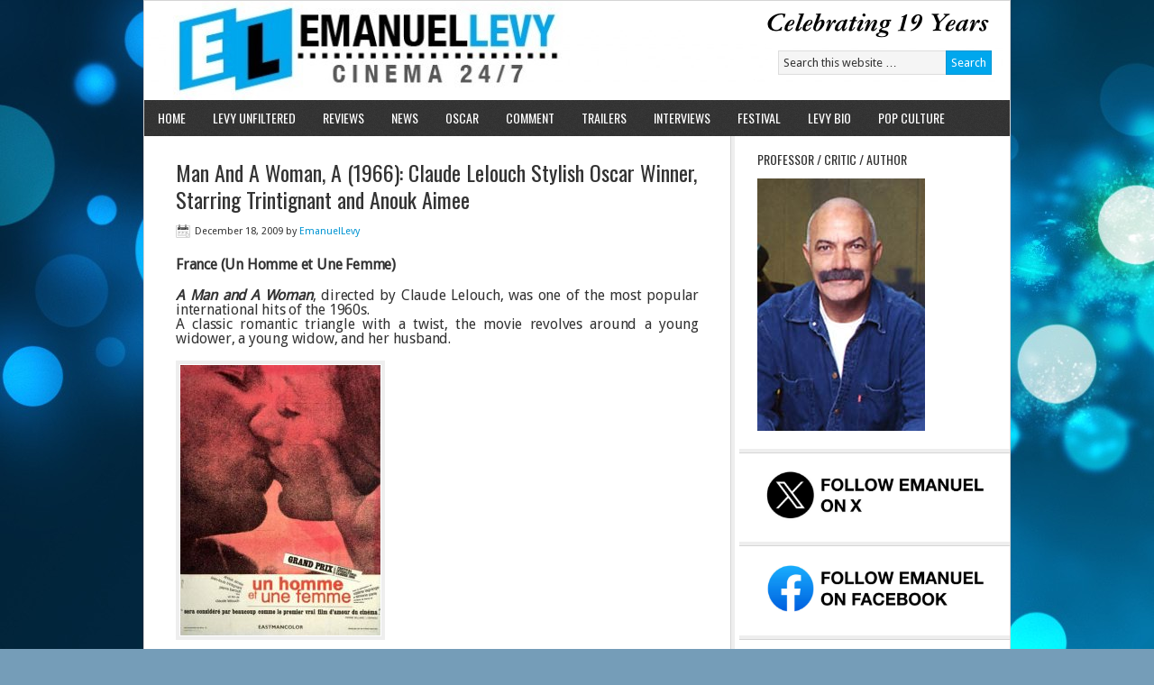

--- FILE ---
content_type: text/html; charset=UTF-8
request_url: https://emanuellevy.com/review/a-man-and-a-woman-a-1966-9/
body_size: 17053
content:
<!DOCTYPE html PUBLIC "-//W3C//DTD XHTML 1.0 Transitional//EN" "http://www.w3.org/TR/xhtml1/DTD/xhtml1-transitional.dtd">
<html xmlns="http://www.w3.org/1999/xhtml" lang="en" xml:lang="en">
<head profile="http://gmpg.org/xfn/11">
<meta http-equiv="Content-Type" content="text/html; charset=UTF-8" />
			<meta name="robots" content="noodp,noydir" />
		<title>Man And A Woman, A (1966): Claude Lelouch Stylish Oscar Winner, Starring Trintignant and Anouk Aimee</title>
<meta name='robots' content='max-image-preview:large' />
<link rel='dns-prefetch' href='//ws.sharethis.com' />
<link rel="alternate" type="application/rss+xml" title="Emanuel Levy &raquo; Feed" href="https://emanuellevy.com/feed/" />
<link rel="canonical" href="https://emanuellevy.com/review/a-man-and-a-woman-a-1966-9/" />
<script type="text/javascript">
/* <![CDATA[ */
window._wpemojiSettings = {"baseUrl":"https:\/\/s.w.org\/images\/core\/emoji\/15.0.3\/72x72\/","ext":".png","svgUrl":"https:\/\/s.w.org\/images\/core\/emoji\/15.0.3\/svg\/","svgExt":".svg","source":{"concatemoji":"https:\/\/emanuellevy.com\/wp-includes\/js\/wp-emoji-release.min.js?ver=6.6.3"}};
/*! This file is auto-generated */
!function(i,n){var o,s,e;function c(e){try{var t={supportTests:e,timestamp:(new Date).valueOf()};sessionStorage.setItem(o,JSON.stringify(t))}catch(e){}}function p(e,t,n){e.clearRect(0,0,e.canvas.width,e.canvas.height),e.fillText(t,0,0);var t=new Uint32Array(e.getImageData(0,0,e.canvas.width,e.canvas.height).data),r=(e.clearRect(0,0,e.canvas.width,e.canvas.height),e.fillText(n,0,0),new Uint32Array(e.getImageData(0,0,e.canvas.width,e.canvas.height).data));return t.every(function(e,t){return e===r[t]})}function u(e,t,n){switch(t){case"flag":return n(e,"\ud83c\udff3\ufe0f\u200d\u26a7\ufe0f","\ud83c\udff3\ufe0f\u200b\u26a7\ufe0f")?!1:!n(e,"\ud83c\uddfa\ud83c\uddf3","\ud83c\uddfa\u200b\ud83c\uddf3")&&!n(e,"\ud83c\udff4\udb40\udc67\udb40\udc62\udb40\udc65\udb40\udc6e\udb40\udc67\udb40\udc7f","\ud83c\udff4\u200b\udb40\udc67\u200b\udb40\udc62\u200b\udb40\udc65\u200b\udb40\udc6e\u200b\udb40\udc67\u200b\udb40\udc7f");case"emoji":return!n(e,"\ud83d\udc26\u200d\u2b1b","\ud83d\udc26\u200b\u2b1b")}return!1}function f(e,t,n){var r="undefined"!=typeof WorkerGlobalScope&&self instanceof WorkerGlobalScope?new OffscreenCanvas(300,150):i.createElement("canvas"),a=r.getContext("2d",{willReadFrequently:!0}),o=(a.textBaseline="top",a.font="600 32px Arial",{});return e.forEach(function(e){o[e]=t(a,e,n)}),o}function t(e){var t=i.createElement("script");t.src=e,t.defer=!0,i.head.appendChild(t)}"undefined"!=typeof Promise&&(o="wpEmojiSettingsSupports",s=["flag","emoji"],n.supports={everything:!0,everythingExceptFlag:!0},e=new Promise(function(e){i.addEventListener("DOMContentLoaded",e,{once:!0})}),new Promise(function(t){var n=function(){try{var e=JSON.parse(sessionStorage.getItem(o));if("object"==typeof e&&"number"==typeof e.timestamp&&(new Date).valueOf()<e.timestamp+604800&&"object"==typeof e.supportTests)return e.supportTests}catch(e){}return null}();if(!n){if("undefined"!=typeof Worker&&"undefined"!=typeof OffscreenCanvas&&"undefined"!=typeof URL&&URL.createObjectURL&&"undefined"!=typeof Blob)try{var e="postMessage("+f.toString()+"("+[JSON.stringify(s),u.toString(),p.toString()].join(",")+"));",r=new Blob([e],{type:"text/javascript"}),a=new Worker(URL.createObjectURL(r),{name:"wpTestEmojiSupports"});return void(a.onmessage=function(e){c(n=e.data),a.terminate(),t(n)})}catch(e){}c(n=f(s,u,p))}t(n)}).then(function(e){for(var t in e)n.supports[t]=e[t],n.supports.everything=n.supports.everything&&n.supports[t],"flag"!==t&&(n.supports.everythingExceptFlag=n.supports.everythingExceptFlag&&n.supports[t]);n.supports.everythingExceptFlag=n.supports.everythingExceptFlag&&!n.supports.flag,n.DOMReady=!1,n.readyCallback=function(){n.DOMReady=!0}}).then(function(){return e}).then(function(){var e;n.supports.everything||(n.readyCallback(),(e=n.source||{}).concatemoji?t(e.concatemoji):e.wpemoji&&e.twemoji&&(t(e.twemoji),t(e.wpemoji)))}))}((window,document),window._wpemojiSettings);
/* ]]> */
</script>
<link rel='stylesheet' id='news-theme-css' href='https://emanuellevy.com/wp-content/themes/news/style.css?ver=2.0.1' type='text/css' media='all' />
<style id='wp-emoji-styles-inline-css' type='text/css'>

	img.wp-smiley, img.emoji {
		display: inline !important;
		border: none !important;
		box-shadow: none !important;
		height: 1em !important;
		width: 1em !important;
		margin: 0 0.07em !important;
		vertical-align: -0.1em !important;
		background: none !important;
		padding: 0 !important;
	}
</style>
<link rel='stylesheet' id='wp-block-library-css' href='https://emanuellevy.com/wp-includes/css/dist/block-library/style.min.css?ver=6.6.3' type='text/css' media='all' />
<style id='classic-theme-styles-inline-css' type='text/css'>
/*! This file is auto-generated */
.wp-block-button__link{color:#fff;background-color:#32373c;border-radius:9999px;box-shadow:none;text-decoration:none;padding:calc(.667em + 2px) calc(1.333em + 2px);font-size:1.125em}.wp-block-file__button{background:#32373c;color:#fff;text-decoration:none}
</style>
<style id='global-styles-inline-css' type='text/css'>
:root{--wp--preset--aspect-ratio--square: 1;--wp--preset--aspect-ratio--4-3: 4/3;--wp--preset--aspect-ratio--3-4: 3/4;--wp--preset--aspect-ratio--3-2: 3/2;--wp--preset--aspect-ratio--2-3: 2/3;--wp--preset--aspect-ratio--16-9: 16/9;--wp--preset--aspect-ratio--9-16: 9/16;--wp--preset--color--black: #000000;--wp--preset--color--cyan-bluish-gray: #abb8c3;--wp--preset--color--white: #ffffff;--wp--preset--color--pale-pink: #f78da7;--wp--preset--color--vivid-red: #cf2e2e;--wp--preset--color--luminous-vivid-orange: #ff6900;--wp--preset--color--luminous-vivid-amber: #fcb900;--wp--preset--color--light-green-cyan: #7bdcb5;--wp--preset--color--vivid-green-cyan: #00d084;--wp--preset--color--pale-cyan-blue: #8ed1fc;--wp--preset--color--vivid-cyan-blue: #0693e3;--wp--preset--color--vivid-purple: #9b51e0;--wp--preset--gradient--vivid-cyan-blue-to-vivid-purple: linear-gradient(135deg,rgba(6,147,227,1) 0%,rgb(155,81,224) 100%);--wp--preset--gradient--light-green-cyan-to-vivid-green-cyan: linear-gradient(135deg,rgb(122,220,180) 0%,rgb(0,208,130) 100%);--wp--preset--gradient--luminous-vivid-amber-to-luminous-vivid-orange: linear-gradient(135deg,rgba(252,185,0,1) 0%,rgba(255,105,0,1) 100%);--wp--preset--gradient--luminous-vivid-orange-to-vivid-red: linear-gradient(135deg,rgba(255,105,0,1) 0%,rgb(207,46,46) 100%);--wp--preset--gradient--very-light-gray-to-cyan-bluish-gray: linear-gradient(135deg,rgb(238,238,238) 0%,rgb(169,184,195) 100%);--wp--preset--gradient--cool-to-warm-spectrum: linear-gradient(135deg,rgb(74,234,220) 0%,rgb(151,120,209) 20%,rgb(207,42,186) 40%,rgb(238,44,130) 60%,rgb(251,105,98) 80%,rgb(254,248,76) 100%);--wp--preset--gradient--blush-light-purple: linear-gradient(135deg,rgb(255,206,236) 0%,rgb(152,150,240) 100%);--wp--preset--gradient--blush-bordeaux: linear-gradient(135deg,rgb(254,205,165) 0%,rgb(254,45,45) 50%,rgb(107,0,62) 100%);--wp--preset--gradient--luminous-dusk: linear-gradient(135deg,rgb(255,203,112) 0%,rgb(199,81,192) 50%,rgb(65,88,208) 100%);--wp--preset--gradient--pale-ocean: linear-gradient(135deg,rgb(255,245,203) 0%,rgb(182,227,212) 50%,rgb(51,167,181) 100%);--wp--preset--gradient--electric-grass: linear-gradient(135deg,rgb(202,248,128) 0%,rgb(113,206,126) 100%);--wp--preset--gradient--midnight: linear-gradient(135deg,rgb(2,3,129) 0%,rgb(40,116,252) 100%);--wp--preset--font-size--small: 13px;--wp--preset--font-size--medium: 20px;--wp--preset--font-size--large: 36px;--wp--preset--font-size--x-large: 42px;--wp--preset--spacing--20: 0.44rem;--wp--preset--spacing--30: 0.67rem;--wp--preset--spacing--40: 1rem;--wp--preset--spacing--50: 1.5rem;--wp--preset--spacing--60: 2.25rem;--wp--preset--spacing--70: 3.38rem;--wp--preset--spacing--80: 5.06rem;--wp--preset--shadow--natural: 6px 6px 9px rgba(0, 0, 0, 0.2);--wp--preset--shadow--deep: 12px 12px 50px rgba(0, 0, 0, 0.4);--wp--preset--shadow--sharp: 6px 6px 0px rgba(0, 0, 0, 0.2);--wp--preset--shadow--outlined: 6px 6px 0px -3px rgba(255, 255, 255, 1), 6px 6px rgba(0, 0, 0, 1);--wp--preset--shadow--crisp: 6px 6px 0px rgba(0, 0, 0, 1);}:where(.is-layout-flex){gap: 0.5em;}:where(.is-layout-grid){gap: 0.5em;}body .is-layout-flex{display: flex;}.is-layout-flex{flex-wrap: wrap;align-items: center;}.is-layout-flex > :is(*, div){margin: 0;}body .is-layout-grid{display: grid;}.is-layout-grid > :is(*, div){margin: 0;}:where(.wp-block-columns.is-layout-flex){gap: 2em;}:where(.wp-block-columns.is-layout-grid){gap: 2em;}:where(.wp-block-post-template.is-layout-flex){gap: 1.25em;}:where(.wp-block-post-template.is-layout-grid){gap: 1.25em;}.has-black-color{color: var(--wp--preset--color--black) !important;}.has-cyan-bluish-gray-color{color: var(--wp--preset--color--cyan-bluish-gray) !important;}.has-white-color{color: var(--wp--preset--color--white) !important;}.has-pale-pink-color{color: var(--wp--preset--color--pale-pink) !important;}.has-vivid-red-color{color: var(--wp--preset--color--vivid-red) !important;}.has-luminous-vivid-orange-color{color: var(--wp--preset--color--luminous-vivid-orange) !important;}.has-luminous-vivid-amber-color{color: var(--wp--preset--color--luminous-vivid-amber) !important;}.has-light-green-cyan-color{color: var(--wp--preset--color--light-green-cyan) !important;}.has-vivid-green-cyan-color{color: var(--wp--preset--color--vivid-green-cyan) !important;}.has-pale-cyan-blue-color{color: var(--wp--preset--color--pale-cyan-blue) !important;}.has-vivid-cyan-blue-color{color: var(--wp--preset--color--vivid-cyan-blue) !important;}.has-vivid-purple-color{color: var(--wp--preset--color--vivid-purple) !important;}.has-black-background-color{background-color: var(--wp--preset--color--black) !important;}.has-cyan-bluish-gray-background-color{background-color: var(--wp--preset--color--cyan-bluish-gray) !important;}.has-white-background-color{background-color: var(--wp--preset--color--white) !important;}.has-pale-pink-background-color{background-color: var(--wp--preset--color--pale-pink) !important;}.has-vivid-red-background-color{background-color: var(--wp--preset--color--vivid-red) !important;}.has-luminous-vivid-orange-background-color{background-color: var(--wp--preset--color--luminous-vivid-orange) !important;}.has-luminous-vivid-amber-background-color{background-color: var(--wp--preset--color--luminous-vivid-amber) !important;}.has-light-green-cyan-background-color{background-color: var(--wp--preset--color--light-green-cyan) !important;}.has-vivid-green-cyan-background-color{background-color: var(--wp--preset--color--vivid-green-cyan) !important;}.has-pale-cyan-blue-background-color{background-color: var(--wp--preset--color--pale-cyan-blue) !important;}.has-vivid-cyan-blue-background-color{background-color: var(--wp--preset--color--vivid-cyan-blue) !important;}.has-vivid-purple-background-color{background-color: var(--wp--preset--color--vivid-purple) !important;}.has-black-border-color{border-color: var(--wp--preset--color--black) !important;}.has-cyan-bluish-gray-border-color{border-color: var(--wp--preset--color--cyan-bluish-gray) !important;}.has-white-border-color{border-color: var(--wp--preset--color--white) !important;}.has-pale-pink-border-color{border-color: var(--wp--preset--color--pale-pink) !important;}.has-vivid-red-border-color{border-color: var(--wp--preset--color--vivid-red) !important;}.has-luminous-vivid-orange-border-color{border-color: var(--wp--preset--color--luminous-vivid-orange) !important;}.has-luminous-vivid-amber-border-color{border-color: var(--wp--preset--color--luminous-vivid-amber) !important;}.has-light-green-cyan-border-color{border-color: var(--wp--preset--color--light-green-cyan) !important;}.has-vivid-green-cyan-border-color{border-color: var(--wp--preset--color--vivid-green-cyan) !important;}.has-pale-cyan-blue-border-color{border-color: var(--wp--preset--color--pale-cyan-blue) !important;}.has-vivid-cyan-blue-border-color{border-color: var(--wp--preset--color--vivid-cyan-blue) !important;}.has-vivid-purple-border-color{border-color: var(--wp--preset--color--vivid-purple) !important;}.has-vivid-cyan-blue-to-vivid-purple-gradient-background{background: var(--wp--preset--gradient--vivid-cyan-blue-to-vivid-purple) !important;}.has-light-green-cyan-to-vivid-green-cyan-gradient-background{background: var(--wp--preset--gradient--light-green-cyan-to-vivid-green-cyan) !important;}.has-luminous-vivid-amber-to-luminous-vivid-orange-gradient-background{background: var(--wp--preset--gradient--luminous-vivid-amber-to-luminous-vivid-orange) !important;}.has-luminous-vivid-orange-to-vivid-red-gradient-background{background: var(--wp--preset--gradient--luminous-vivid-orange-to-vivid-red) !important;}.has-very-light-gray-to-cyan-bluish-gray-gradient-background{background: var(--wp--preset--gradient--very-light-gray-to-cyan-bluish-gray) !important;}.has-cool-to-warm-spectrum-gradient-background{background: var(--wp--preset--gradient--cool-to-warm-spectrum) !important;}.has-blush-light-purple-gradient-background{background: var(--wp--preset--gradient--blush-light-purple) !important;}.has-blush-bordeaux-gradient-background{background: var(--wp--preset--gradient--blush-bordeaux) !important;}.has-luminous-dusk-gradient-background{background: var(--wp--preset--gradient--luminous-dusk) !important;}.has-pale-ocean-gradient-background{background: var(--wp--preset--gradient--pale-ocean) !important;}.has-electric-grass-gradient-background{background: var(--wp--preset--gradient--electric-grass) !important;}.has-midnight-gradient-background{background: var(--wp--preset--gradient--midnight) !important;}.has-small-font-size{font-size: var(--wp--preset--font-size--small) !important;}.has-medium-font-size{font-size: var(--wp--preset--font-size--medium) !important;}.has-large-font-size{font-size: var(--wp--preset--font-size--large) !important;}.has-x-large-font-size{font-size: var(--wp--preset--font-size--x-large) !important;}
:where(.wp-block-post-template.is-layout-flex){gap: 1.25em;}:where(.wp-block-post-template.is-layout-grid){gap: 1.25em;}
:where(.wp-block-columns.is-layout-flex){gap: 2em;}:where(.wp-block-columns.is-layout-grid){gap: 2em;}
:root :where(.wp-block-pullquote){font-size: 1.5em;line-height: 1.6;}
</style>
<link rel='stylesheet' id='cfblbcss-css' href='https://emanuellevy.com/wp-content/plugins/cardoza-facebook-like-box/cardozafacebook.css?ver=6.6.3' type='text/css' media='all' />
<link rel='stylesheet' id='spacexchimp_p005-bootstrap-tooltip-css-css' href='https://emanuellevy.com/wp-content/plugins/social-media-buttons-toolbar/inc/lib/bootstrap-tooltip/bootstrap-tooltip.css?ver=4.67' type='text/css' media='all' />
<link rel='stylesheet' id='spacexchimp_p005-frontend-css-css' href='https://emanuellevy.com/wp-content/plugins/social-media-buttons-toolbar/inc/css/frontend.css?ver=4.67' type='text/css' media='all' />
<style id='spacexchimp_p005-frontend-css-inline-css' type='text/css'>

                    .sxc-follow-buttons {
                        text-align: center !important;
                    }
                    .sxc-follow-buttons .sxc-follow-button,
                    .sxc-follow-buttons .sxc-follow-button a,
                    .sxc-follow-buttons .sxc-follow-button a img {
                        width: 64px !important;
                        height: 64px !important;
                    }
                    .sxc-follow-buttons .sxc-follow-button {
                        margin: 10px !important;
                    }
                  
</style>
<link rel='stylesheet' id='tabbed-widgets-css' href="https://emanuellevy.com/wp-content/plugins/tabbed-widgets/css/tabbed-widgets.css?ver=6.6.3" type='text/css' media='all' />
<link rel='stylesheet' id='genesis-tabs-stylesheet-css' href='https://emanuellevy.com/wp-content/plugins/genesis-tabs/style.css?ver=6.6.3' type='text/css' media='all' />
<script type="text/javascript" src="https://emanuellevy.com/wp-includes/js/jquery/jquery.min.js?ver=3.7.1" id="jquery-core-js"></script>
<script type="text/javascript" src="https://emanuellevy.com/wp-includes/js/jquery/jquery-migrate.min.js?ver=3.4.1" id="jquery-migrate-js"></script>
<script type="text/javascript" src="https://emanuellevy.com/wp-content/plugins/cardoza-facebook-like-box/cardozafacebook.js?ver=6.6.3" id="cfblbjs-js"></script>
<script type="text/javascript" src="https://emanuellevy.com/wp-content/plugins/social-media-buttons-toolbar/inc/lib/bootstrap-tooltip/bootstrap-tooltip.js?ver=4.67" id="spacexchimp_p005-bootstrap-tooltip-js-js"></script>
<!--[if lt IE 9]>
<script type="text/javascript" src="https://emanuellevy.com/wp-content/themes/genesis/lib/js/html5shiv.min.js?ver=3.7.3" id="html5shiv-js"></script>
<![endif]-->
<script id='st_insights_js' type="text/javascript" src="https://ws.sharethis.com/button/st_insights.js?publisher=eba0f3ba-f9ab-408c-bc68-c28af5afe749&amp;product=feather&amp;ver=1762922784" id="feather-sharethis-js"></script>
<link rel="https://api.w.org/" href="https://emanuellevy.com/wp-json/" /><link rel="alternate" title="JSON" type="application/json" href="https://emanuellevy.com/wp-json/wp/v2/posts/14596" /><link rel="EditURI" type="application/rsd+xml" title="RSD" href="https://emanuellevy.com/xmlrpc.php?rsd" />
<link rel="alternate" title="oEmbed (JSON)" type="application/json+oembed" href="https://emanuellevy.com/wp-json/oembed/1.0/embed?url=https%3A%2F%2Femanuellevy.com%2Freview%2Fa-man-and-a-woman-a-1966-9%2F" />
<link rel="alternate" title="oEmbed (XML)" type="text/xml+oembed" href="https://emanuellevy.com/wp-json/oembed/1.0/embed?url=https%3A%2F%2Femanuellevy.com%2Freview%2Fa-man-and-a-woman-a-1966-9%2F&#038;format=xml" />
<link rel="pingback" href="https://emanuellevy.com/xmlrpc.php" />
<style type="text/css">#header { background: url(https://emanuellevy.com/wp-content/uploads/2022/03/cropped-cropped-cropped-el_banner_-19-years.png) no-repeat !important; }</style>

<style type="text/css"></style>
<style type="text/css" id="custom-background-css">
body.custom-background { background-color: #759db8; background-image: url("https://emanuellevy.com/wp-content/uploads/2014/05/bubbles_00380246.jpg"); background-position: left top; background-size: auto; background-repeat: repeat; background-attachment: fixed; }
</style>
	<style>
.synved-social-resolution-single {
display: inline-block;
}
.synved-social-resolution-normal {
display: inline-block;
}
.synved-social-resolution-hidef {
display: none;
}

@media only screen and (min--moz-device-pixel-ratio: 2),
only screen and (-o-min-device-pixel-ratio: 2/1),
only screen and (-webkit-min-device-pixel-ratio: 2),
only screen and (min-device-pixel-ratio: 2),
only screen and (min-resolution: 2dppx),
only screen and (min-resolution: 192dpi) {
	.synved-social-resolution-normal {
	display: none;
	}
	.synved-social-resolution-hidef {
	display: inline-block;
	}
}
</style><link rel="icon" href="https://emanuellevy.com/wp-content/uploads/2016/05/cropped-734350_141763522642850_508123126_n-32x32.jpeg" sizes="32x32" />
<link rel="icon" href="https://emanuellevy.com/wp-content/uploads/2016/05/cropped-734350_141763522642850_508123126_n-192x192.jpeg" sizes="192x192" />
<link rel="apple-touch-icon" href="https://emanuellevy.com/wp-content/uploads/2016/05/cropped-734350_141763522642850_508123126_n-180x180.jpeg" />
<meta name="msapplication-TileImage" content="https://emanuellevy.com/wp-content/uploads/2016/05/cropped-734350_141763522642850_508123126_n-270x270.jpeg" />
</head>
<body class="post-template-default single single-post postid-14596 single-format-standard custom-background custom-header header-image content-sidebar"><div id="wrap"><div id="header"><div class="wrap"><div id="title-area"><p id="title"><a href="https://emanuellevy.com/">Emanuel Levy</a></p><p id="description">Cinema 24/7</p></div><div class="widget-area header-widget-area"><div id="search-3" class="widget widget_search"><div class="widget-wrap"><form method="get" class="searchform search-form" action="https://emanuellevy.com/" role="search" ><input type="text" value="Search this website &#x02026;" name="s" class="s search-input" onfocus="if ('Search this website &#x2026;' === this.value) {this.value = '';}" onblur="if ('' === this.value) {this.value = 'Search this website &#x2026;';}" /><input type="submit" class="searchsubmit search-submit" value="Search" /></form></div></div>
</div></div></div><div id="nav"><div class="wrap"><ul id="menu-main-header-menu" class="menu genesis-nav-menu menu-primary js-superfish"><li id="menu-item-267883" class="menu-item menu-item-type-custom menu-item-object-custom menu-item-home menu-item-267883"><a href="https://emanuellevy.com">HOME</a></li>
<li id="menu-item-55001" class="menu-item menu-item-type-taxonomy menu-item-object-category menu-item-55001"><a href="https://emanuellevy.com/category/blog/">LEVY UNFILTERED</a></li>
<li id="menu-item-271964" class="menu-item menu-item-type-taxonomy menu-item-object-category current-post-ancestor current-menu-parent current-post-parent menu-item-271964"><a href="https://emanuellevy.com/category/review/">REVIEWS</a></li>
<li id="menu-item-271966" class="menu-item menu-item-type-taxonomy menu-item-object-category menu-item-271966"><a href="https://emanuellevy.com/category/news/">NEWS</a></li>
<li id="menu-item-271967" class="menu-item menu-item-type-taxonomy menu-item-object-category menu-item-271967"><a href="https://emanuellevy.com/category/oscar/">OSCAR</a></li>
<li id="menu-item-271972" class="menu-item menu-item-type-taxonomy menu-item-object-category menu-item-271972"><a href="https://emanuellevy.com/category/comment/">COMMENT</a></li>
<li id="menu-item-271968" class="menu-item menu-item-type-taxonomy menu-item-object-category menu-item-271968"><a href="https://emanuellevy.com/category/trailers/">TRAILERS</a></li>
<li id="menu-item-271969" class="menu-item menu-item-type-taxonomy menu-item-object-category menu-item-271969"><a href="https://emanuellevy.com/category/interviews/">INTERVIEWS</a></li>
<li id="menu-item-271970" class="menu-item menu-item-type-taxonomy menu-item-object-category menu-item-271970"><a href="https://emanuellevy.com/category/festival/">FESTIVAL</a></li>
<li id="menu-item-48107" class="menu-item menu-item-type-post_type menu-item-object-page menu-item-48107"><a href="https://emanuellevy.com/emanue/">LEVY BIO</a></li>
<li id="menu-item-271971" class="menu-item menu-item-type-taxonomy menu-item-object-category menu-item-271971"><a href="https://emanuellevy.com/category/pop-culture/">POP CULTURE</a></li>
</ul></div></div><div id="inner"><div class="wrap"><div id="content-sidebar-wrap"><div id="content" class="hfeed"><div class="post-14596 post type-post status-publish format-standard hentry category-review entry"><h1 class="entry-title">Man And A Woman, A (1966): Claude Lelouch Stylish Oscar Winner, Starring Trintignant and Anouk Aimee</h1>
<div class="post-info"><span class="date published time" title="2009-12-18T16:23:58-07:00">December 18, 2009</span>  by <span class="author vcard"><span class="fn"><a href="https://emanuellevy.com/author/emanuellevy/" rel="author">EmanuelLevy</a></span></span>  </div><div class="entry-content"><p><span style="font-size: medium;"><b><span style="letter-spacing: -0.15pt;">France (Un Homme et Une Femme)</span></b></span></p>
<div style="text-align: justify; line-height: 12pt; margin: 0in 0in 0pt;"><span style="font-size: medium;"><span style="letter-spacing: -0.15pt;"><em><strong>A Man and A Woman</strong></em>, directed by Claude Lelouch, was one of the most popular international hits of the 1960s.</span></span></div>
<div></div>
<div style="text-align: justify; line-height: 12pt; margin: 0in 0in 0pt;"></div>
<div style="text-align: justify; line-height: 12pt; margin: 0in 0in 0pt;"><span style="font-size: medium;"><span style="letter-spacing: -0.15pt;">A classic romantic triangle with a twist, the movie revolves around a young widower, a young widow, and her husband. </span></span></div>
<div style="text-align: justify; line-height: 12pt; margin: 0in 0in 0pt;"><span style="font-size: medium;"><span style="letter-spacing: -0.15pt;"> </span></span></div>
<div></div>
<div><a href="https://emanuellevy.com/wp-content/uploads/2016/11/a_man_and_a_woman_poster.jpg"><img decoding="async" class="alignnone size-medium wp-image-139903" src="https://emanuellevy.com/wp-content/uploads/2016/11/a_man_and_a_woman_poster-222x300.jpg" alt="" width="222" height="300" srcset="https://emanuellevy.com/wp-content/uploads/2016/11/a_man_and_a_woman_poster-222x300.jpg 222w, https://emanuellevy.com/wp-content/uploads/2016/11/a_man_and_a_woman_poster.jpg 466w" sizes="(max-width: 222px) 100vw, 222px" /></a></div>
<div></div>
<div style="text-align: justify; line-height: 12pt; margin: 0in 0in 0pt;"><span style="font-size: medium;"><span style="letter-spacing: -0.15pt;">Adding to the movie&#8217;s kinetic quality is the fact that the leading characters all have exciting, photogenic occupations: stunt man, script girl, racing-car driver. </span></span></div>
<div></div>
<div style="text-align: justify; line-height: 12pt; margin: 0in 0in 0pt;"><span style="font-size: medium;"><span style="letter-spacing: -0.15pt;">And it also helps that they are placed in a precise temporal context (from January 1st to the 22nd), and in a defined spatial area (Deauville, Paris, Monte Carlo).</span></span></div>
<div style="text-align: justify; line-height: 12pt; margin: 0in 0in 0pt;"><span style="font-size: medium;"><span style="letter-spacing: -0.15pt;"> </span></span></div>
<div style="text-align: justify; line-height: 12pt; margin: 0in 0in 0pt;"><span style="font-size: medium;"><span style="letter-spacing: -0.15pt;">Lelouch described his first romantic movie in the following way: &#8220;The subject&#8211;Passion against marriage, life against death, speed against love. It is a film of emotions. The sound was more important than the words, the colors more enchanting than the scenery. Every moment was a cry, the sound of a car engine, a song.&#8221; </span></span></div>
<div style="text-align: justify; line-height: 12pt; margin: 0in 0in 0pt;"><span style="font-size: medium;"><span style="letter-spacing: -0.15pt;"> </span></span></div>
<div><a href="https://emanuellevy.com/wp-content/uploads/2016/11/a_man_and_a_woman_4.jpg"><img decoding="async" class="alignnone size-medium wp-image-139901" src="https://emanuellevy.com/wp-content/uploads/2016/11/a_man_and_a_woman_4-300x233.jpg" alt="" width="300" height="233" srcset="https://emanuellevy.com/wp-content/uploads/2016/11/a_man_and_a_woman_4-300x233.jpg 300w, https://emanuellevy.com/wp-content/uploads/2016/11/a_man_and_a_woman_4-768x598.jpg 768w, https://emanuellevy.com/wp-content/uploads/2016/11/a_man_and_a_woman_4.jpg 874w" sizes="(max-width: 300px) 100vw, 300px" /></a></div>
<div style="text-align: justify; line-height: 12pt; margin: 0in 0in 0pt;"><span style="font-size: medium;"><span style="letter-spacing: -0.15pt;">If the actors seem passive, it&#8217;s because Lelouch&#8217;s restless camera&#8211;shooting through rain, snow, ice and into sunsets&#8211;supplies the changing tones and the moods for them. </span></span></div>
<div></div>
<div style="text-align: justify; line-height: 12pt; margin: 0in 0in 0pt;"><span style="font-size: medium;"><span style="letter-spacing: -0.15pt;">Said Lelouch: &#8220;With this film I became convinced that one must not narrate but express. What the characters did not say was often more important than what they said.&#8221;</span></span></div>
<div style="text-align: justify; line-height: 12pt; margin: 0in 0in 0pt;"><span style="font-size: medium;"><span style="letter-spacing: -0.15pt;"> </span></span></div>
<div style="text-align: justify; line-height: 12pt; margin: 0in 0in 0pt;"><span style="font-size: medium;"><span style="letter-spacing: -0.15pt;">The beautiful French star Anouk Aimee (who had appeared in Fellini&#8217;s &#8220;81/2&#8221;) is appropriately mysterious and glamorous. The two leading men, Jean-Louis Trintignant and Pierre Barouh, are like a teen-age girl&#8217;s dream boyfriends&#8211;daredevils to the outside world but gentle and sweet with women.</span></span></div>
<div style="text-align: justify; line-height: 12pt; margin: 0in 0in 0pt;"><span style="font-size: medium;"><span style="letter-spacing: -0.15pt;"> </span></span></div>
<div><a href="https://emanuellevy.com/wp-content/uploads/2016/11/a_man_and_a_woman_5.jpg"><img loading="lazy" decoding="async" class="alignnone size-medium wp-image-139902" src="https://emanuellevy.com/wp-content/uploads/2016/11/a_man_and_a_woman_5-300x181.jpg" alt="" width="300" height="181" srcset="https://emanuellevy.com/wp-content/uploads/2016/11/a_man_and_a_woman_5-300x181.jpg 300w, https://emanuellevy.com/wp-content/uploads/2016/11/a_man_and_a_woman_5-768x463.jpg 768w, https://emanuellevy.com/wp-content/uploads/2016/11/a_man_and_a_woman_5.jpg 902w" sizes="(max-width: 300px) 100vw, 300px" /></a></div>
<div style="text-align: justify; line-height: 12pt; margin: 0in 0in 0pt;"><span style="font-size: medium;"><span style="letter-spacing: -0.15pt;">The original script was written by Lelouch and Pierre Uytterhoeven.</span></span></div>
<div></div>
<div style="text-align: justify; line-height: 12pt; margin: 0in 0in 0pt;"><span style="font-size: medium;"><span style="letter-spacing: -0.15pt;"> Francis Lai&#8217;s highly melodic score went on to achieve global fame on its own merits. </span></span></div>
<div style="text-align: justify; line-height: 12pt; margin: 0in 0in 0pt;"><span style="font-size: medium;"><span style="letter-spacing: -0.15pt;"> </span></span></div>
<div style="text-align: justify; line-height: 12pt; margin: 0in 0in 0pt;"><span style="font-size: medium;"><span style="letter-spacing: -0.15pt;">Premiering at the prestigious Cannes International Film Festival, <em><strong>A Man and a Woman</strong></em> later won the 1966 Oscar Award for Best Foreign Language Picture.</span></span></div>
<div></div>
<div>A massive global hot, <em><strong>A Man and a Woman</strong></em> sold 4,272,000 cinema tickets in France and was the 6th highest-grossing film of the year.</div>
<div></div>
<div>In the U.S., the film was extremely popular, earning the unprecedented amount (for a foreign film) of $14,000,000.</div>
<div></div>
<div><strong>Lelouch: One-Film Director? Obsession with One Story? Recycling?</strong></div>
<div></div>
<div>A sequel, <em><strong>A Man and a Woman: 20 Years Later</strong></em> (Un Homme et une Femme, 20 Ans Déjà) was released in 1986, followed by <em><strong>The Best Years of a Life</strong></em>, which was released in 2019.</div>
<div></div>
<div>Both sequels were artistic and commercial disappointments, deemed by most critics as unnecessary.</div>
<div></div>
<div style="text-align: justify; line-height: 12pt; margin: 0in 0in 0pt;"><span style="font-size: medium;"><span style="letter-spacing: -0.15pt;"> </span></span></div>
<h2 style="text-align: justify; line-height: 12pt; margin: 0in 0in 0pt;"><strong><span style="font-size: medium;"><span style="letter-spacing: -0.15pt;">Oscar Context:</span></span></strong></h2>
<div></div>
<div>In 1966, <strong><em>A Man and A Woman</em></strong> competed against <em><strong>The Battle of Algiers</strong></em> from Italy&#8217;s Pontecorvio; <em><strong>Loves of a Blonde</strong></em> from Czech director Milos Forman; <em><strong>Pharaoh</strong></em> from Poland; and <em><strong>Three</strong></em> (aka as 3 Stories) from Yugoslavia.</div>
<div></div>
<div><a href="https://emanuellevy.com/wp-content/uploads/2023/02/IMG_7023-2-rotated.jpg"><img loading="lazy" decoding="async" class="alignnone size-medium wp-image-255732" src="https://emanuellevy.com/wp-content/uploads/2023/02/IMG_7023-2-225x300.jpg" alt="" width="225" height="300" srcset="https://emanuellevy.com/wp-content/uploads/2023/02/IMG_7023-2-225x300.jpg 225w, https://emanuellevy.com/wp-content/uploads/2023/02/IMG_7023-2-rotated.jpg 480w" sizes="(max-width: 225px) 100vw, 225px" /></a></div>
<div style="text-align: justify; line-height: 12pt; margin: 0in 0in 0pt;"><span style="font-size: medium;"><span style="letter-spacing: -0.15pt;"> </span></span></div>
<div style="text-align: justify; line-height: 12pt; margin: 0in 0in 0pt;"><span style="font-size: medium;"><b><span style="letter-spacing: -0.15pt;">Oscar Alert</span></b></span></div>
<div style="text-align: justify; line-height: 12pt; margin: 0in 0in 0pt;"><span style="font-size: medium;"><b><span style="letter-spacing: -0.15pt;"> </span></b></span></div>
<div style="text-align: justify; line-height: 12pt; margin: 0in 0in 0pt;"><span style="font-size: medium;"><b><span style="letter-spacing: -0.15pt;">Oscar Nominations: 4</span></b></span></div>
<div style="text-align: justify; line-height: 12pt; margin: 0in 0in 0pt;"><span style="font-size: medium;"><b><span style="letter-spacing: -0.15pt;"> </span></b></span></div>
<div style="text-align: justify; line-height: 12pt; margin: 0in 0in 0pt;"><span style="font-size: medium;"><span style="letter-spacing: -0.15pt;">Foreign Language Film</span></span></div>
<div style="text-align: justify; line-height: 12pt; margin: 0in 0in 0pt;"><span style="font-size: medium;"><span style="letter-spacing: -0.15pt;">Director: Claude Lelouch</span></span></div>
<div style="text-align: justify; line-height: 12pt; margin: 0in 0in 0pt;"><span style="font-size: medium;"><span style="letter-spacing: -0.15pt;">Actress: Anouk Aimee</span></span></div>
<div style="text-align: justify; line-height: 12pt; margin: 0in 0in 0pt;"><span style="font-size: medium;"><span style="letter-spacing: -0.15pt;">Story and Screenplay (Original): Lelouch and Pierre Uytterhoeven</span></span></div>
<div style="text-align: justify; line-height: 12pt; margin: 0in 0in 0pt;"><span style="font-size: medium;"><span style="letter-spacing: -0.15pt;"> </span></span></div>
<div style="margin: 0in 0in 0pt;"><span style="font-size: medium;"><b>Oscar Awards: 2</b></span></div>
<div style="text-align: justify; line-height: 12pt; margin: 0in 0in 0pt;"><span style="font-size: medium;"><span style="letter-spacing: -0.15pt;"> </span></span></div>
<div style="text-align: justify; line-height: 12pt; margin: 0in 0in 0pt;"><span style="font-size: medium;"><span style="letter-spacing: -0.15pt;">Foreign Language</span></span></div>
<div style="text-align: justify; line-height: 12pt; margin: 0in 0in 0pt;"><span style="font-size: medium;"><span style="letter-spacing: -0.15pt;">Story and Screenplay</span></span></div>
<div style="text-align: justify; line-height: 12pt; margin: 0in 0in 0pt;"><span style="font-size: medium;"><span style="letter-spacing: -0.15pt;"> </span></span></div>
<p><strong>Credits:</strong></p>
<p>Produced, directed by Claude Lelouch<br />
Written by Pierre Uytterhoeven; Lelouch (Uncredited)<br />
Cinematography Claude Lelouch<br />
Edited by Claude Barrois; Lelouch (Uncredited)</p>
<p>Music by Francis Lai<br />
Production company: Les Films 13<br />
Distributed by Allied Artists<br />
Release date: July 12, 1966<br />
Running time 102 minutes<br />
Box office $14 million</p>
<div style="display:none;"><a href="https://xoso.pet/" target="_blank">xoso</a><a href="https://chelsea2023.com/" target="_blank">tin chelsea</a><a href="https://chuyennhuong.org/" target="_blank">thông tin chuyển nhượng</a><a href="https://arsenalfootball.net/" target="_blank">câu lạc bộ bóng đá arsenal</a><a href="https://atalantafc.com/" target="_blank">bóng đá atalanta</a><a href="https://bundesligafootball.net/" target="_blank">bundesliga</a><a href="https://erlinghaaland.org/" target="_blank">cầu thủ haaland</a><a href="https://europa-league.org/" target="_blank">UEFA</a><a href="https://evertonclub.net/" target="_blank">everton</a><a href="https://xoso188.net/" target="_blank">xoso</a><a href="https://keonhacai.link/" target="_blank">keonhacai</a><a href="https://ketquabongda.site/" target="_blank">ketquabongda</a><a href="https://lichthidau.tv/" target="_blank">lichthidau</a><a href="https://7m.news/" target="_blank">7m.news</a><a href="https://kqbd.best/" target="_blank">kqbd</a><a href="https://tyso.ws/" target="_blank">tyso</a><a href="https://keobongda.ac/" target="_blank">keobongda</a><a href="https://bongdalu.ooo/" target="_blank">bongdalu</a><a href="https://mundofut.live/" target="_blank">futebol ao vivo</a><a href="https://futemaxaovivo.tv/" target="_blank">futemax</a><a href="https://multicanais.world/" target="_blank">multicanais</a><a href="https://onbet992.com/" target="_blank">onbet</a><a href="https://bsport.fit/" target="_blank">https://bsport.fit</a><a href="https://onbet88.ooo/" target="_blank">https://onbet88.ooo</a><a href="https://i9bet.biz/" target="_blank">https://i9bet.biz</a><a href="https://hi88.ooo/" target="_blank">https://hi88.ooo</a><a href="https://okvip.at/" target="_blank">https://okvip.at</a><a href="https://f8bet.at/" target="_blank">https://f8bet.at</a><a href="https://fb88.cash/" target="_blank">https://fb88.cash</a><a href="https://vn88.cash/" target="_blank">https://vn88.cash</a><a href="https://shbet.at/" target="_blank">https://shbet.at</a><a href="https://fifa-football.net/" target="_blank">bóng đá world cup</a><a href="https://intermilanfc.net/" target="_blank">bóng đá inter milan</a><a href="https://juventusfc.football/" target="_blank">tin juventus</a><a href="https://karim-benzema.org/" target="_blank">benzema</a><a href="https://laligafootball.org/" target="_blank">la liga</a><a href="https://leicestercityfc.net/" target="_blank">clb leicester city</a><a href="https://manchesterutd.org/" target="_blank">MU</a><a href="https://mancityfc.net/" target="_blank">man city</a><a href="https://messilionel.football/" target="_blank">messi lionel</a><a href="https://mohamedsalah-football.net/" target="_blank">salah</a><a href="https://napolifc.net/" target="_blank">napoli</a><a href="https://neymarfootball.com/" target="_blank">neymar</a><a href="https://psgfootball.net/" target="_blank">psg</a><a href="https://ronaldofootball.net/" target="_blank">ronaldo</a><a href="https://seriea.football/" target="_blank">serie a</a><a href="https://tottenhamfc.net/" target="_blank">tottenham</a><a href="https://valenciafc.org/" target="_blank">valencia</a><a href="https://asromafc.com/" target="_blank">AS ROMA</a><a href="https://bayer04.club/" target="_blank">Leverkusen</a><a href="https://acmilanfc.org/" target="_blank">ac milan</a><a href="https://kylianmbappe.net/" target="_blank">mbappe</a><a href="https://sscnapoli.org/" target="_blank">napoli</a><a href="https://newcastlefc.net/" target="_blank">newcastle</a><a href="https://astonvillafc.net/" target="_blank">aston villa</a><a href="https://liverpoolfootball.net/" target="_blank">liverpool</a><a href="https://thefacup.net/" target="_blank">fa cup</a><a href="https://realmadridclub.org/" target="_blank">real madrid</a><a href="https://premierleaguefc.net/" target="_blank">premier league</a><a href="https://afcajaxfc.net/" target="_blank">Ajax</a><a href="https://football247.org/" target="_blank">bao bong da247</a><a href="https://eplfootball.net/" target="_blank">EPL</a><a href="https://fc-barcelona.org/" target="_blank">barcelona</a><a href="https://afc-bournemouth.net/" target="_blank">bournemouth</a><a href="https://affcup.net/" target="_blank">aff cup</a><a href="https://aseanfootball.net/" target="_blank">asean football</a><a href="https://benletraibong.com/" target="_blank">bên lề sân cỏ</a><a href="https://bongdamoi.org/" target="_blank">báo bóng đá mới</a><a href="https://bongdathegioi.org/" target="_blank">bóng đá cúp thế giới</a><a href="https://bongdaviethn.com/" target="_blank">tin bóng đá Việt</a><a href="https://cupc1.net/" target="_blank">UEFA</a><a href="https://footballviet.net/" target="_blank">báo bóng đá việt nam</a><a href="https://huyenthoaibd.com/" target="_blank">Huyền thoại bóng đá</a><a href="https://ngoaihanganhhn.com/" target="_blank">giải ngoại hạng anh</a><a href="https://seagame2023.com/" target="_blank">Seagame</a><a href="https://tapchibongda2023.com/" target="_blank">tap chi bong da the gioi</a><a href="https://tinbongdalu.net/" target="_blank">tin bong da lu</a><a href="https://trandauhn.com/" target="_blank">trận đấu hôm nay</a><a href="https://vnbongda.org/" target="_blank">việt nam bóng đá</a><a href="https://tinnonghn.com/" target="_blank">tin nong bong da</a><a href="https://womenfc.net/" target="_blank">Bóng đá nữ</a><a href="https://7mbet.net/" target="_blank">thể thao 7m</a><a href="https://24hbongda.net/" target="_blank">24h bóng đá</a><a href="https://bongdatoday.net/" target="_blank">bóng đá hôm nay</a><a href="https://ngoaihanganhbd.com/" target="_blank">the thao ngoai hang anh</a><a href="https://tinbongda365.net/" target="_blank">tin nhanh bóng đá</a><a href="https://phongthaydo.football/" target="_blank">phòng thay đồ bóng đá</a><a href="https://bongdaphui88.com/" target="_blank">bóng đá phủi</a><a href="https://keophatgoc.net/" target="_blank">kèo nhà cái onbet</a><a href="https://bongdalu.football/" target="_blank">bóng đá lu 2</a><a href="https://phongthaydo.net/" target="_blank">thông tin phòng thay đồ</a><a href="https://thethaovua.football/" target="_blank">the thao vua</a><a href="https://binggo.info/" target="_blank">app đánh lô đề</a><a href="https://dudoanxoso.top/" target="_blank">dudoanxoso</a><a href="https://giaidacbiet.net/" target="_blank">xổ số giải đặc biệt</a><a href="https://homnayxoso.net/" target="_blank">hôm nay xổ số</a><a href="https://keoso.info/" target="_blank">kèo đẹp hôm nay</a><a href="https://ketquaxoso.club/" target="_blank">ketquaxoso</a><a href="https://kq-xs.net/" target="_blank">kq xs</a><a href="https://kqxosomiennam.net/" target="_blank">kqxsmn</a><a href="https://soicaubamien.net/" target="_blank">soi cầu ba miền</a><a href="https://soicauthongke.net/" target="_blank">soi cau thong ke</a><a href="https://sxkt.org/" target="_blank">sxkt hôm nay</a><a href="https://thegioixoso.info/" target="_blank">thế giới xổ số</a><a href="https://webxoso.org/" target="_blank">xổ số 24h</a><a href="https://xo-so.org/" target="_blank">xo.so</a><a href="https://xoso3mien.info/" target="_blank">xoso3mien</a><a href="https://xosobamien.top/" target="_blank">xo so ba mien</a><a href="https://xosodacbiet.org/" target="_blank">xoso dac biet</a><a href="https://xosodientoan.info/" target="_blank">xosodientoan</a><a href="https://xosodudoan.net/" target="_blank">xổ số dự đoán</a><a href="https://vesochieuxo.org/" target="_blank">vé số chiều xổ</a><a href="https://xosoketqua.net/" target="_blank">xoso ket qua</a><a href="https://xosokienthiet.top/" target="_blank">xosokienthiet</a><a href="https://xosokq.org/" target="_blank">xoso kq hôm nay</a><a href="https://xosokt.net/" target="_blank">xoso kt</a><a href="https://xosomega.net/" target="_blank">xổ số mega</a><a href="https://xosomoingay.org/" target="_blank">xổ số mới nhất hôm nay</a><a href="https://xosotructiep.info/" target="_blank">xoso truc tiep</a><a href="https://xosoviet.org/" target="_blank">xoso Việt</a><a href="https://xs3mien.org/" target="_blank">SX3MIEN</a><a href="https://xsdudoan.net/" target="_blank">xs dự đoán</a><a href="https://xsmienbac.org/" target="_blank">xs mien bac hom nay</a><a href="https://xsmiennam.net/" target="_blank">xs miên nam</a><a href="https://xsmientrung.net/" target="_blank">xsmientrung</a><a href="https://xsmnvn.net/" target="_blank">xsmn thu 7</a><a href="https://CONSOMAYMAN.ORG/" target="_blank">con số may mắn hôm nay</a><a href="https://dudoanbactrungnam.com/" target="_blank">KQXS 3 miền Bắc Trung Nam Nhanh</a><a href="https://dudoanxoso3mien.net/" target="_blank">dự đoán xổ số 3 miền</a><a href="https://doxoso.net/" target="_blank">dò vé số</a><a href="https://dudoanxosovn.com/" target="_blank">du doan xo so hom nay</a><a href="https://ketquaxoso2023.com/" target="_blank">ket qua xo xo</a><a href="https://ketquaxosovn.org/" target="_blank">ket qua xo so.vn</a><a href="https://xosotrungthuong.com/" target="_blank">trúng thưởng xo so</a><a href="https://kqxosoonline.org/" target="_blank">kq xoso trực tiếp</a><a href="https://kqxs-vn.com/" target="_blank">ket qua xs</a><a href="https://kqxs247.org/" target="_blank">kqxs 247</a><a href="https://somiennam.net/" target="_blank">số miền nam</a><a href="https://x0s0.com/" target="_blank">s0x0 mienbac</a><a href="https://xosobamieno.org/" target="_blank">xosobamien hôm nay</a><a href="https://sodephomnay.org/" target="_blank">số đẹp hôm nay</a><a href="https://sodephomnayonline.com/" target="_blank">số đẹp trực tuyến</a><a href="https://sodephomnayonline.net/" target="_blank">nuôi số đẹp</a><a href="https://xosohomqua.com/" target="_blank">xo so hom qua</a><a href="https://xosoketqua.info/" target="_blank">xoso ketqua</a><a href="https://xosoketquaonline.com/" target="_blank">xstruc tiep hom nay</a><a href="https://xosokienthietonline.com/" target="_blank">xổ số kiến thiết trực tiếp</a><a href="https://xosokq.info/" target="_blank">xổ số kq hôm nay</a><a href="https://xosokqonline.com/" target="_blank">so xo kq trực tuyen</a><a href="https://xosokqonline.net/" target="_blank">kết quả xổ số miền bắc trực tiếp</a><a href="https://xosomiennam2023.com/" target="_blank">xo so miền nam</a><a href="https://xosotructiep.top/" target="_blank">xổ số miền nam trực tiếp</a><a href="https://xosotructiephomnay.com/" target="_blank">trực tiếp xổ số hôm nay</a><a href="https://kqxoso-online.com/" target="_blank">ket wa xs</a><a href="https://kqxoso2023.com/" target="_blank">KQ XOSO</a><a href="https://xosotructieponline.net/" target="_blank">xoso online</a><a href="https://xosotructuyen.net/" target="_blank">xo so truc tiep hom nay</a><a href="https://xstt.org/" target="_blank">xstt</a><a href="https://somienbac.net/" target="_blank">so mien bac trong ngày</a><a href="https://kqxs3mien.org/" target="_blank">KQXS3M</a><a href="https://doxoso.org/" target="_blank">số so mien bac</a><a href="https://dudoanxoso-online.com/" target="_blank">du doan xo so online</a><a href="https://dudoanxoso2023.com/" target="_blank">du doan cau lo</a><a href="https://kenovn.net/" target="_blank">xổ số keno</a><a href="https://kqxsvn.org/" target="_blank">kqxs vn</a><a href="https://kqxosobet.com/" target="_blank">KQXOSO</a><a href="https://kqxs888.org/" target="_blank">KQXS hôm nay</a><a href="https://kqxosobet.org/" target="_blank">trực tiếp kết quả xổ số ba miền</a><a href="https://sodepmoingay.net/" target="_blank">cap lo dep nhat hom nay</a><a href="https://soicau2023.org/" target="_blank">soi cầu chuẩn hôm nay</a><a href="https://soketquaonline.com/" target="_blank">so ket qua xo so</a><a href="https://tinxoso.net/" target="_blank">Xem kết quả xổ số nhanh nhất</a><a href="https://xs3mien2023.com/" target="_blank">SX3MIEN</a><a href="https://xsmb2023.net/" target="_blank">XSMB chủ nhật</a><a href="https://kqxsmn2023.com/" target="_blank">KQXSMN</a><a href="https://kqxsonline.net/" target="_blank">kết quả mở giải trực tuyến</a><a href="https://chotsodep.org/" target="_blank">Giờ vàng chốt số Online</a><a href="https://danhconnao.com/" target="_blank">Đánh Đề Con Gì</a><a href="https://doxoso.net/" target="_blank">dò số miền nam</a><a href="https://doxoso365.org/" target="_blank">dò vé số hôm nay</a><a href="https://giaimongconso.com/" target="_blank">so mo so de</a><a href="https://lobachthu.net/" target="_blank">bach thủ lô đẹp nhất hôm nay</a><a href="https://loclamoingay.com/" target="_blank">cầu đề hôm nay</a><a href="https://minhchinh88.com/" target="_blank">kết quả xổ số kiến thiết toàn quốc</a><a href="https://one88bets.com/" target="_blank">cau dep 88</a><a href="https://rongbachkimxs.com/" target="_blank">xsmb rong bach kim</a><a href="https://ketquaxs2023.com/" target="_blank">ket qua xs 2023</a><a href="https://chotsomoingay.com/" target="_blank">dự đoán xổ số hàng ngày</a><a href="https://conmade.net/" target="_blank">Bạch thủ đề miền Bắc</a><a href="https://soicaumb2023.com/" target="_blank">Soi Cầu MB thần tài</a><a href="https://soicaumienbacvip.org/" target="_blank">soi cau vip 247</a><a href="https://soicautot.org/" target="_blank">soi cầu tốt</a><a href="https://soicauviet2023.com/" target="_blank">soi cầu miễn phí</a><a href="https://soicauviethn.com/" target="_blank">soi cau mb vip</a><a href="https://xsmbhomnay.net/" target="_blank">xsmb hom nay</a><a href="https://xsvietlott.net/" target="_blank">xs vietlott</a><a href="https://xsmnhomnay.com/" target="_blank">xsmn hôm nay</a><a href="https://lodep.net/" target="_blank">cầu lô đẹp</a><a href="https://lodephn.com/" target="_blank">thống kê lô kép xổ số miền Bắc</a><a href="https://quaythumn.com/" target="_blank">quay thử xsmn</a><a href="https://quaythuthantai.com/" target="_blank">xổ số thần tài</a><a href="https://quaythuxsmt.com/" target="_blank">Quay thử XSMT</a><a href="https://xosochieunay.net/" target="_blank">xổ số chiều nay</a><a href="https://xosomiennamhn.com/" target="_blank">xo so mien nam hom nay</a><a href="https://xosouytin.net/" target="_blank">web đánh lô đề trực tuyến uy tín</a><a href="https://xshomnay.com/" target="_blank">KQXS hôm nay</a><a href="https://xsmb24.com/" target="_blank">xsmb ngày hôm nay</a><a href="https://xsmthomnay.com/" target="_blank">XSMT chủ nhật</a><a href="https://xspower.org/" target="_blank">xổ số Power 6/55</a><a href="https://atrungroy.com/" target="_blank">KQXS A trúng roy</a><a href="https://caothuchotso.net/" target="_blank">cao thủ chốt số</a><a href="https://sodacbiet.org/" target="_blank">bảng xổ số đặc biệt</a><a href="https://soicau365.org/" target="_blank">soi cầu 247 vip</a><a href="https://soicau666bet.com/" target="_blank">soi cầu wap 666</a><a href="https://soicau888bet.com/" target="_blank">Soi cầu miễn phí 888 VIP</a><a href="https://soilochuan.com/" target="_blank">Soi Cau Chuan MB</a><a href="https://sodocdac.org/" target="_blank">độc thủ de</a><a href="https://somienbac.org/" target="_blank">số miền bắc</a><a href="https://thantaichoso.net/" target="_blank">thần tài cho số<a><a href="https://thantaigocua.net/" target="_blank">Kết quả xổ số thần tài<a><a href="https://tructiepxoso88.com/" target="_blank">Xem trực tiếp xổ số<a><a href="https://xinsothantai.com/" target="_blank">XIN SỐ THẦN TÀI THỔ ĐỊA<a><a href="https://xlot88.com/" target="_blank">Cầu lô số đẹp<a><a href="https://xoso24.org/" target="_blank">lô đẹp vip 24h<a><a href="https://xoso888bet.com/" target="_blank">soi cầu miễn phí 888<a><a href="https://xosochieunay.org/" target="_blank">xổ số kiến thiết chiều nay<a><a href="https://xosohangtuan.com/" target="_blank">XSMN thứ 7 hàng tuần<a><a href="https://xosohay.net/" target="_blank">Kết quả Xổ số Hồ Chí Minh<a><a href="https://xosomoinha.com/" target="_blank">nhà cái xổ số Việt Nam<a><a href="https://xsdaiphat.net/" target="_blank">Xổ Số Đại Phát<a><a href="https://xshn.org/" target="_blank">Xổ số mới nhất Hôm Nay<a><a href="https://xsmb24h.net/" target="_blank">so xo mb hom nay<a><a href="https://xsmb88.org/" target="_blank">xxmb88<a><a href="https://xsmbdaiphat.com/" target="_blank">quay thu mb<a><a href="https://xsminhchinh.com/" target="_blank">Xo so Minh Chinh<a><a href="https://xsminhngoc.org/" target="_blank">XS Minh Ngọc trực tiếp hôm nay<a><a href="https://xsmn88.net/" target="_blank">XSMN 88<a><a href="https://xstd88.com/" target="_blank">XSTD<a><a href="https://xsthantai.org/" target="_blank">xs than tai<a><a href="https://xsuytin.com/" target="_blank">xổ số UY TIN NHẤT<a><a href="https://xsvietlott88.com/" target="_blank">xs vietlott 88<a><a href="https://soicauchuan.org/" target="_blank">SOI CẦU SIÊU CHUẨN<a><a href="https://soicauviet88.com/" target="_blank">SoiCauViet<a><a href="https://sodepvn.org/" target="_blank">lô đẹp hôm nay vip<a><a href="https://ketquaxshn.com/" target="_blank">ket qua so xo hom nay<a><a href="https://kqxsmb30ngay.net/" target="_blank">kqxsmb 30 ngày<a><a href="https://dudoanxs3m.com/" target="_blank">dự đoán xổ số 3 miền<a><a href="https://3cang88.net/" target="_blank">Soi cầu 3 càng chuẩn xác<a><a href="https://baolo.today/" target="_blank">bạch thủ lô<a><a href="https://baolochuan.com/" target="_blank">nuoi lo chuan<a><a href="https://baolotoday.com/" target="_blank">bắt lô chuẩn theo ngày<a><a href="https://kqxoso.top/" target="_blank">kq xo-so<a><a href="https://lo3cang.net/" target="_blank">lô 3 càng<a><a href="https://lode247.org/" target="_blank">nuôi lô đề siêu vip<a><a href="https://loxien.com/" target="_blank">cầu Lô Xiên XSMB<a><a href="https://luansode.net/" target="_blank">đề về bao nhiêu<a><a href="https://soicaunhanh.org/" target="_blank">Soi cầu x3<a><a href="https://xstoday.net/" target="_blank">xổ số kiến thiết ngày hôm nay<a><a href="https://quayxoso.org/" target="_blank">quay thử xsmt<a><a href="https://tructiepxosomn.com/" target="_blank">truc tiep kết quả sxmn<a><a href="https://xoso-tructiep.com/" target="_blank">trực tiếp miền bắc<a><a href="https://xoso-vn.org/" target="_blank">kết quả xổ số chấm vn<a><a href="https://xoso2023.net/" target="_blank">bảng xs đặc biệt năm 2023<a><a href="https://xsmbbet.com/" target="_blank">soi cau xsmb<a><a href="https://xosohn.org/" target="_blank">xổ số hà nội hôm nay<a><a href="https://xosomientrung2023.com/" target="_blank">sxmt<a><a href="https://xosotoday.com/" target="_blank">xsmt hôm nay<a><a href="https://xosotructiepmb.com/" target="_blank">xs truc tiep mb<a><a href="https://kqxosoonline.com/" target="_blank">ketqua xo so online<a><a href="https://kqxs-online.com/" target="_blank">kqxs online<a><a href="https://tinxoso.org/" target="_blank">xo số hôm nay<a><a href="https://xs3mien2023.org/" target="_blank">XS3M<a><a href="https://tinxosohomnay.com/" target="_blank">Tin xs hôm nay<a><a href="https://xsmn2023.com/" target="_blank">xsmn thu2<a><a href="https://xsmnbet.com/" target="_blank">XSMN hom nay<a><a href="https://xstructiep.org/" target="_blank">xổ số miền bắc trực tiếp hôm nay<a><a href="https://xoso2023.org/" target="_blank">SO XO<a><a href="https://xsmb2023.org/" target="_blank">xsmb<a><a href="https://xsmn2023.net/" target="_blank">sxmn hôm nay<a><a href="https://188betlink.top/" target="_blank">188betlink<a><a href="https://188betxs.com/" target="_blank">188 xo so<a><a href="https://soicaubet88.com/" target="_blank">soi cầu vip 88<a><a href="https://lotoviet.net/" target="_blank">lô tô việt<a><a href="https://vietloto.net/" target="_blank">soi lô việt<a><a href="https://xs247.org/" target="_blank">XS247<a><a href="https://xs3m.org/" target="_blank">xs ba miền<a><a href="https://sodep88.org/" target="_blank">chốt lô đẹp nhất hôm nay<a><a href="https://chotsodep.net/" target="_blank">chốt số xsmb<a><a href="https://choiloto.org/" target="_blank">CHƠI LÔ TÔ<a><a href="https://soicauhn.com/" target="_blank">soi cau mn hom nay<a><a href="https://choilo.net/" target="_blank">chốt lô chuẩn<a><a href="https://dudoanxsmt.org/" target="_blank">du doan sxmt<a><a href="https://dudoanxosoonline.com/" target="_blank">dự đoán xổ số online<a><a href="https://topbetvn.org/" target="_blank">rồng bạch kim chốt 3 càng miễn phí hôm nay<a><a href="https://slotvn.org/" target="_blank">thống kê lô gan miền bắc<a><a href="https://bacarat68.net/" target="_blank">dàn đề lô<a><a href="https://bacaratvn.net/" target="_blank">Cầu Kèo Đặc Biệt<a><a href="https://luckyslotgames.net/" target="_blank">chốt cầu may mắn<a><a href="https://luckyslotvn.com/" target="_blank">kết quả xổ số miền bắc hôm<a><a href="https://slot777luck.com/" target="_blank">Soi cầu vàng 777<a><a href="https://gamebai168.net/" target="_blank">thẻ bài online<a><a href="https://baccara88.net/" target="_blank">du doan mn 888<a><a href="https://baccaravn.com/" target="_blank">soi cầu miền nam vip<a><a href="https://luckydrawing.net/" target="_blank">soi cầu mt vip<a><a href="https://topbet365.org/" target="_blank">dàn de hôm nay<a><a href="https://777phattai.net/" target="_blank">7 cao thủ chốt số<a><a href="https://777slotvn.com/" target="_blank">soi cau mien phi 777<a><a href="https://loc777.org/" target="_blank">7 cao thủ chốt số nức tiếng<a><a href="https://soicau777.org/" target="_blank">3 càng miền bắc<a><a href="https://xuvang777.org/" target="_blank">rồng bạch kim 777<a><a href="https://baccarist.net/" target="_blank">dàn de bất bại<a><a href="https://onnews88.com/" target="_blank">on news<a><a href="https://ddxsmn.com/" target="_blank">ddxsmn<a><a href="https://188betlive.net/" target="_blank">188bet<a><a href="https://w88nhanh.org/" target="_blank">w88<a><a href="https://w88live.org/" target="_blank">w88<a><a href="https://789betvip-vn.net/" target="_blank">789bet<a><a href="https://tf88dangnhap.org/" target="_blank">tf88<a><a href="https://sin88vn.org/" target="_blank">sin88<a><a href="https://suvipvn.com/" target="_blank">suvip<a><a href="https://sunwin-vn.org/" target="_blank">sunwin<a><a href="https://tf88casino.org/" target="_blank">tf88<a><a href="https://five88casino.org/" target="_blank">five88<a><a href="https://12betvn.org/" target="_blank">12bet<a><a href="https://sv88-vn.com/" target="_blank">sv88<a><a href="https://vn88live.org/" target="_blank">vn88<a><a href="https://top10nhacaiuytin.org/" target="_blank">Top 10 nhà cái uy tín<a><a href="https://sky88.life/" target="_blank">sky88<a><a href="https://iwins.life/" target="_blank">iwin<a><a href="https://lucky88vn.best/" target="_blank">lucky88<a><a href="https://nhacaisin88.life/" target="_blank">nhacaisin88<a><a href="https://oxbet.agency/" target="_blank">oxbet<a><a href="https://m88live.org/" target="_blank">m88<a><a href="https://vn88slot.net/" target="_blank">vn88<a><a href="https://w88vn.org/" target="_blank">w88<a><a href="https://789betvip-vn.org/" target="_blank">789bet<a><a href="https://tai-iwin.net/" target="_blank">iwin<a><a href="https://f8betvn.life/" target="_blank">f8bet<a><a href="https://ri-o66.com/" target="_blank">rio66<a><a href="https://rio66.life/" target="_blank">rio66<a><a href="https://lucky88vn.today/" target="_blank">lucky88<a><a href="https://oxbet.digital/" target="_blank">oxbet<a><a href="https://vn88zalo.com/" target="_blank">vn88<a><a href="https://188betlink-vn.com/" target="_blank">188bet<a><a href="https://789betvip-vn.com/" target="_blank">789bet<a><a href="https://may88-vn.com/" target="_blank">May-88<a><a href="https://five88win.net/" target="_blank">five88<a><a href="https://one88-vn.net/" target="_blank">one88<a><a href="https://sin88win.net/" target="_blank">sin88<a><a href="https://bk8.top/" target="_blank">bk8<a><a href="https://8xbet.ltd/" target="_blank">8xbet<a><a href="https://oxbet.digital/" target="_blank">oxbet<a><a href="https://mu-88.com/" target="_blank">MU88<a><a href="https://188betlive.org/" target="_blank">188BET<a><a href="https://sv88-vn.net/" target="_blank">SV88<a><a href="https://rio66live.org" target="_blank">RIO66<a><a href="https://onbet88.club" target="_blank">ONBET88<a><a href="https://188betlinkvn.com" target="_blank">188bet<a><a href="https://m88linkvao.net/" target="_blank">M88<a><a href="https://m88vn.org/" target="_blank">M88<a><a href="https://sv88vip.net/" target="_blank">SV88<a><a href="https://jun8868.life/" target="_blank">Jun-68<a><a href="https://jun88vn.org/" target="_blank">Jun-88<a><a href="https://one88vin.org/" target="_blank">one88<a><a href="https://game-iwin.com/" target="_blank">iwin<a><a href="https://v9-bet.org/" target="_blank">v9bet<a><a href="https://w388-vn.org/" target="_blank">w388<a><a href="https://oxbet.media/" target="_blank">OXBET<a><a href="https://w388-vn.org/" target="_blank">w388<a><a href="https://w388.work/" target="_blank">w388<a><a href="https://onbet188.vip/" target="_blank">onbet<a><a href="https://onbet666.org/" target="_blank">onbet<a><a href="https://onbet66vn.com/" target="_blank">onbet<a><a href="https://onbet88-vn.net/" target="_blank">onbet88<a><a href="https://onbet88-vn.org/" target="_blank">onbet88<a><a href="https://onbet88vns.com/" target="_blank">onbet88<a><a href="https://onbet88vn.vip/" target="_blank">onbet88<a><a href="https://onbet99-vn.com/" target="_blank">onbet<a><a href="https://onbetvns.com/" target="_blank">onbet<a><a href="https://onbet-vn.vip/" target="_blank">onbet<a><a href="https://onbet88vn.net/" target="_blank">onbet<a><a href="https://qh-88.net/" target="_blank">qh88<a><a href="https://mu-88.com/" target="_blank">mu88<a><a href="https://nhacaiuytinso1.org/" target="_blank">Nhà cái uy tín<a><a href="https://pog79.club/" target="_blank">pog79<a><a href="https://vp777.win/" target="_blank">vp777<a><a href="https://vp777.app/" target="_blank">vp777<a><a href="https://vipbet.life/" target="_blank">vipbet<a><a href="https://vipbet.best/" target="_blank">vipbet<a><a href="https://uk88.vegas/" target="_blank">uk88<a><a href="https://uk88.media/" target="_blank">uk88<a><a href="https://typhu88.wtf/" target="_blank">typhu88<a><a href="https://typhu88.fit/" target="_blank">typhu88<a><a href="https://tk88.vegas/" target="_blank">tk88<a><a href="https://tk88.live/" target="_blank">tk88<a><a href="https://sm66.win/" target="_blank">sm66<a><a href="https://sm66.vegas/" target="_blank">sm66<a><a href="https://me88.me/" target="_blank">me88<a><a href="https://me88.fit/" target="_blank">me88<a><a href="https://8live.work/" target="_blank">8live<a><a href="https://8live.fit/" target="_blank">8live<a><a href="https://8live.work/" target="_blank">8live</a><a href="https://sm66.vegas/" target="_blank">sm66</a><a href="https://me88.fit/" target="_blank">me88</a><a href="https://win79.vegas/" target="_blank">win79</a><a href="https://8live.fit/" target="_blank">8live</a><a href="https://sm66.win/" target="_blank">sm66</a><a href="https://me88.me/" target="_blank">me88</a><a href="https://win79.fit/" target="_blank">win79</a><a href="https://pog79.club/" target="_blank">pog79</a><a href="https://pog79.life/" target="_blank">pog79</a><a href="https://vp777.win/" target="_blank">vp777</a><a href="https://vp777.app/" target="_blank">vp777</a><a href="https://uk88.vegas/" target="_blank">uk88</a><a href="https://uk88.media/" target="_blank">uk88</a><a href="https://tk88.vegas/" target="_blank">tk88</a><a href="https://tk88.live/" target="_blank">tk88</a><a href="https://luck8.win/" target="_blank">luck8</a><a href="https://luck8.best/" target="_blank">luck8</a><a href="https://kingbet86.live/" target="_blank">kingbet86</a><a href="https://kingbet86.life/" target="_blank">kingbet86</a><a href="https://k188.link/" target="_blank">k188</a><a href="https://k188.best/" target="_blank">k188</a><a href="https://hr99.life/" target="_blank">hr99</a><a href="https://hr99.best/" target="_blank">hr99</a><a href="https://123b.rip/" target="_blank">123b</a><a href="https://8xbetvn.run/" target="_blank">8xbetvn</a><a href="https://vipbet.life/" target="_blank">vipbet</a><a href="https://sv66.fit/" target="_blank">sv66</a><a href="https://zbet.life/" target="_blank">zbet</a><a href="https://taisunwin-vn.com/" target="_blank">taisunwin-vn</a><a href="https://typhu88.fit/" target="_blank">typhu88</a><a href="https://vn138.club/" target="_blank">vn138</a><a href="https://vwin.work/" target="_blank">vwin</a><a href="https://vwin.best/" target="_blank">vwin</a><a href="https://vi68.best/" target="_blank">vi68</a><a href="https://ee88.fit/" target="_blank">ee88</a><a href="https://1xbet.vegas/" target="_blank">1xbet</a><a href="https://rio66.vip/" target="_blank">rio66</a><a href="https://zbet.run/" target="_blank">zbet</a><a href="https://vn138.xyz/" target="_blank">vn138</a><a href="https://i9betvip.net/" target="_blank">i9betvip</a><a href="https://fi88club.co/" target="_blank">fi88club</a><a href="https://cf68.best/" target="_blank">cf68</a><a href="https://onbet88.biz/" target="_blank">onbet88</a><a href="https://ee88.cash/" target="_blank">ee88</a><a href="https://typhu88.wtf/" target="_blank">typhu88</a><a href="https://onbet.agency/" target="_blank">onbet</a><a href="https://onbetkhuyenmai.com/" target="_blank">onbetkhuyenmai</a><a href="https://12bet-moblie.com/" target="_blank">12bet-moblie</a><a href="https://12betmoblie.com/" target="_blank">12betmoblie</a><a href="https://taimienphi247.net/" target="_blank">taimienphi247</a><a href="https://vi68clup.com/" target="_blank">vi68clup</a><a href="https://cf68clup.com/" target="_blank">cf68clup</a><a href="https://vipbet.best/" target="_blank">vipbet</a><a href="https://i9bet.biz/" target="_blank">i9bet</a><a href="https://qh88f.org/" target="_blank">qh88</a><a href="https://onb123.com/" target="_blank">onb123</a><a href="https://onbef88.xyz/" target="_blank">onbef</a><a href="https://on889.com/" target="_blank">soi cầu</a><a href="https://onb188.com/" target="_blank">nổ hũ</a><a href="https://onbe188.com/" target="_blank">bắn cá</a><a href="https://onbe666.com/" target="_blank">đá gà</a><a href="https://onbe888.com/" target="_blank">đá gà</a><a href="https://onbef188.online/" target="_blank">game bài</a><a href="https://onbef188.xyz/" target="_blank">casino</a><a href="https://onbef88.online/" target="_blank">soi cầu</a><a href="https://onbet124.online/" target="_blank">xóc đĩa</a><a href="https://onbet124.xyz/" target="_blank">game bài</a><a href="https://onbet188.xyz/" target="_blank">giải mã giấc mơ</a><a href="https://onbet246.xyz/" target="_blank">bầu cua</a><a href="https://onbt123.com/" target="_blank">slot game</a><a href="https://onbt124.com/" target="_blank">casino</a><a href="https://onbt156.com/" target="_blank">nổ hủ</a><a href="https://actual-alcaudete.com/" target="_blank">dàn đề</a><a href="https://hoteldelapaixhh.com/" target="_blank">Bắn cá</a><a href="https://devonhouseassistedliving.com/" target="_blank">casino</a><a href="https://formagri40.com/" target="_blank">dàn đề</a><a href="https://getframd.com/" target="_blank">nổ hũ</a><a href="https://allsoulsinvergowrie.org/" target="_blank">tài xỉu</a><a href="https://ledmii.com/" target="_blank">slot game</a><a href="https://memorablemoi.com/" target="_blank">casino</a><a href="https://moniquewilson.com/" target="_blank">bắn cá</a><a href="https://omonia.org/" target="_blank">đá gà</a><a href="https://sonnymovie.com/" target="_blank">game bài</a><a href="https://techobox.com/" target="_blank">thể thao</a><a href="https://ontripwire.com/" target="_blank">game bài</a><a href="https://kqxs-mb.com/" target="_blank">soi cầu</a><a href="https://kqxs-mn.com/" target="_blank">kqss</a><a href="https://kqxs-mt.com/" target="_blank">soi cầu</a><a href="https://onbt88.com/" target="_blank">cờ tướng</a><a href="https://onbt99.com/" target="_blank">bắn cá</a><a href="https://onbt99.org/" target="_blank">game bài</a><a href="https://quendi.org/" target="_blank">xóc đĩa</a><a href="kaiyuncn.net" target="_blank">开云体育</a><a href="kaiyun-168.com" target="_blank">开云体育</a><a href="kaiyun.work" target="_blank">开云体育</a><a href="leyutiy.net" target="_blank">乐鱼体育</a><a href="luyutiyu.com" target="_blank">乐鱼体育</a><a href="leyutiyu.co" target="_blank">乐鱼体育</a><a href=yxty168.org" target="_blank">亚新体育</a><a href="yxty168.com" target="_blank">亚新体育</a><a href="yaxingtiyu.vip" target="_blank">亚新体育</a><a href="aiyouxi168.net" target="_blank">爱游戏</a><a href="aiyouxity168.com" target="_blank">爱游戏</a><a href="aiyouxi.one" target="_blank">爱游戏</a><a href="huatihui188.net" target="_blank">华体会</a><a href="huatihui188.com" target="_blank">华体会</a><a href="huatihui.work" target="_blank">华体会</a><a href="imty.org" target="_blank">IM体育</a><a href="imty168.com" target="_blank">IM体育</a><a href="shaba188.net" target="_blank">沙巴体育</a><a href="shaba168.com" target="_blank">沙巴体育</a><a href="pmtiyu.org" target="_blank">PM体育</a><a href="pmtiyu168.com" target="_blank">PM体育</a><a href="agzl.net" target="_blank">AG尊龙</a><a href="agzl168.com" target="_blank">AG尊龙</a><a href="ag-zunlongkaishi.net" target="_blank">AG尊龙</a><a href="agbjl.org" target="_blank">AG百家乐</a><a href="agbjl168.com" target="_blank">AG百家乐</a><a href="ag-baccarat.live" target="_blank">AG百家乐</a><a href="agzr.org" target="_blank">AG真人</a><a href="agzr188.com" target="_blank">AG真人<</a><a href="ag-zhenren.org" target="_blank">AG真人<</a><a href="hgty168.net" target="_blank">皇冠体育</a><a href="hgty188.net" target="_blank">皇冠体育</a><a href="pgdz168.net" target="_blank">PG电子</a><a href="pgdz168.com" target="_blank">PG电子</a><a href="wanbo168.net" target="_blank">万博体育</a><a href="wanboty188.com" target="_blank">万博体育</a><a href="kokty168.net" target="_blank">KOK体育</a><a href="kokty168.com" target="_blank">KOK体育</a><a href="oubao168.org" target="_blank">欧宝体育</a><a href="jnty168.net" target="_blank">江南体育</a><a href="jiangnanty188.com" target="_blank">江南体育</a><a href="jiangnantiyu.live" target="_blank">江南体育</a><a href="bdtiyu168.net" target="_blank">半岛体育</a><a href="bdtiyu168.com" target="_blank">半岛体育</a><a href="bandaotiyu.ai" target="_blank">半岛体育</a><a href="kaifayl.net" target="_blank">凯发娱乐</a><a href=kaifayl.com" target="_blank">凯发娱乐</a><a href="xcai168.net" target="_blank">杏彩体育</a><a href="xcai188.com" target="_blank">杏彩体育</a><a href="xingcaitiyu.tv" target="_blank">杏彩体育</a><a href="fbty168.net" target="_blank">FB体育</a><a href="pmzr.org" target="_blank">PM真人</a><a href="pmzr168.com" target="_blank">PM真人<</a><a href="mileyl.net" target="_blank">米乐娱乐</a><a href="mileyl.com" target="_blank">米乐娱乐</a><a href="tbtiyu188.org" target="_blank">天博体育</a><a href="tbtiyu188.com" target="_blank">天博体育</a><a href="kaiyuanqp.net" target="_blank">开元棋牌</a><a href="kaiyuanqp168.com" target="_blank">开元棋牌</a><a href="j9jyh.net" target="_blank">j9九游会</a><a href="j9jiuyouhui.com" target="_blank">j9九游会</a><a href="开云体育平台.com" target="_blank">开云体育</a><a href="https://ag-baccarat.net" target="_blank">AG百家乐</a><a href="https://ag-baccarat.org" target="_blank">AG百家乐</a><a href="https://ag-zhenren.com" target="_blank">AG真人</a><a href="https://ag-zhenren.net" target="_blank">AG真人</a><a href="https://aiyouxi.vip" target="_blank">爱游戏</a><a href="https://huatihui.live" target="_blank">华体会</a><a href="https://huatihui.org" target="_blank">华体会</a><a href="https://im-tiyu.net" target="_blank">im体育</a><a href="https://kok-sports.net" target="_blank">kok体育</a><a href="https://ky-tiyu.net" target="_blank">开云体育</a><a href="https://ky-tiyu.org" target="_blank">开云体育</a><a href="https://kyqipai.net" target="_blank">开云体育</a><a href="https://leyutiyu.org" target="_blank">乐鱼体育</a><a href="https://leyutiyu.xyz" target="_blank">乐鱼体育</a><a href="https://ob-tiyu.com" target="_blank">欧宝体育</a><a href="https://ob-tiyu.net" target="_blank">ob体育</a><a href="https://yabo-tiyu.net" target="_blank">亚博体育</a><a href="https://yabo-tiyu.org" target="_blank">亚博体育</a><a href="https://yabo188.net" target="_blank" >亚博体育</a><a href="https://yabo188.org" target="_blank">亚博体育</a><a href="https://yaboty.net" target="_blank">亚博体育</a><a href="https://yaboty.org" target="_blank">亚博体育</a><a href="https://kaiyun188.org" target="_blank">开云体育</a><a href="https://kaiyun168.org" target="_blank">开云体育</a><a href="https://qipai188.net" target="_blank">棋牌</a><a href="https://qipai188.org" target="_blank">棋牌</a><a href="https://shaba-tiyu.com" target="_blank">沙巴体育</a><a href="https://tiyubet.org" target="_blank">买球平台</a><a href="https://xpjyl188.net" target="_blank" >新葡京娱乐</a><a href="https://kaiyubet.com" target="_blank">开云体育</a><a href="https://mu-88.com/" target="_blank">mu88</a><a href="https://qh-88.net/" target="_blank">qh88</a></div>

<div class="jwsharethis">
Share this: 
<br />
<a href="/cdn-cgi/l/email-protection#[base64]">
<img decoding="async" src="https://emanuellevy.com/wp-content/plugins/jw-share-this/email.png" alt="Share this page via Email" />
</a>
<a target="_blank" href="http://www.stumbleupon.com/submit?url=https%3A%2F%2Femanuellevy.com%2Freview%2Fa-man-and-a-woman-a-1966-9%2F&amp;title=Man+And+A+Woman%2C+A+%281966%29%3A+Claude+Lelouch+Stylish+Oscar+Winner%2C+Starring+Trintignant+and+Anouk+Aimee">
<img decoding="async" src="https://emanuellevy.com/wp-content/plugins/jw-share-this/su.png" alt="Share this page via Stumble Upon" />
</a>
<a target="_blank" href="http://digg.com/submit?url=https%3A%2F%2Femanuellevy.com%2Freview%2Fa-man-and-a-woman-a-1966-9%2F&amp;title=Man+And+A+Woman%2C+A+%281966%29%3A+Claude+Lelouch+Stylish+Oscar+Winner%2C+Starring+Trintignant+and+Anouk+Aimee">
<img decoding="async" src="https://emanuellevy.com/wp-content/plugins/jw-share-this/digg.png" alt="Share this page via Digg this" />
</a>
<a target="_blank" href="https://www.facebook.com/sharer.php?u=https%3A%2F%2Femanuellevy.com%2Freview%2Fa-man-and-a-woman-a-1966-9%2F&amp;t=Man+And+A+Woman%2C+A+%281966%29%3A+Claude+Lelouch+Stylish+Oscar+Winner%2C+Starring+Trintignant+and+Anouk+Aimee">
<img decoding="async" src="https://emanuellevy.com/wp-content/plugins/jw-share-this/fb.png" alt="Share this page via Facebook" />
</a>
<a target="_blank" href="https://twitter.com/intent/tweet?text=I+like+https%3A%2F%2Femanuellevy.com%2Freview%2Fa-man-and-a-woman-a-1966-9%2F&amp;title=Man+And+A+Woman%2C+A+%281966%29%3A+Claude+Lelouch+Stylish+Oscar+Winner%2C+Starring+Trintignant+and+Anouk+Aimee">
<img decoding="async" src="https://emanuellevy.com/wp-content/plugins/jw-share-this/twitter.png" alt="Share this page via Twitter" />
</a>
</div>
</div><div class="post-meta"><span class="categories">Filed Under: <a href="https://emanuellevy.com/category/review/" rel="category tag">REVIEWS</a></span> </div></div></div><div id="sidebar" class="sidebar widget-area"><div id="media_image-24" class="widget widget_media_image"><div class="widget-wrap"><h4 class="widget-title widgettitle">PROFESSOR / CRITIC / AUTHOR</h4>
<img width="186" height="280" src="https://emanuellevy.com/wp-content/uploads/2017/07/emanuel_levy_1.jpg" class="image wp-image-153083  attachment-full size-full" alt="" style="max-width: 100%; height: auto;" decoding="async" loading="lazy" /></div></div>
<div id="media_image-32" class="widget widget_media_image"><div class="widget-wrap"><a href="https://twitter.com/emanuellevyphd?lang=en"><img width="610" height="149" src="https://emanuellevy.com/wp-content/uploads/2024/05/Follow-EL-on-X-1024x250.jpg" class="image wp-image-271984  attachment-large size-large" alt="" style="max-width: 100%; height: auto;" decoding="async" loading="lazy" srcset="https://emanuellevy.com/wp-content/uploads/2024/05/Follow-EL-on-X-1024x250.jpg 1024w, https://emanuellevy.com/wp-content/uploads/2024/05/Follow-EL-on-X-300x73.jpg 300w, https://emanuellevy.com/wp-content/uploads/2024/05/Follow-EL-on-X-768x187.jpg 768w, https://emanuellevy.com/wp-content/uploads/2024/05/Follow-EL-on-X-1536x375.jpg 1536w, https://emanuellevy.com/wp-content/uploads/2024/05/Follow-EL-on-X.jpg 1615w" sizes="(max-width: 610px) 100vw, 610px" /></a></div></div>
<div id="media_image-31" class="widget widget_media_image"><div class="widget-wrap"><a href="https://www.facebook.com/emanuel.levy.98"><img width="610" height="149" src="https://emanuellevy.com/wp-content/uploads/2024/05/Follow-EL-on-facebook-1024x250.png" class="image wp-image-271981  attachment-large size-large" alt="" style="max-width: 100%; height: auto;" decoding="async" loading="lazy" srcset="https://emanuellevy.com/wp-content/uploads/2024/05/Follow-EL-on-facebook-1024x250.png 1024w, https://emanuellevy.com/wp-content/uploads/2024/05/Follow-EL-on-facebook-300x73.png 300w, https://emanuellevy.com/wp-content/uploads/2024/05/Follow-EL-on-facebook-768x187.png 768w, https://emanuellevy.com/wp-content/uploads/2024/05/Follow-EL-on-facebook-1536x375.png 1536w, https://emanuellevy.com/wp-content/uploads/2024/05/Follow-EL-on-facebook.png 1615w" sizes="(max-width: 610px) 100vw, 610px" /></a></div></div>
<div id="media_image-7" class="widget widget_media_image"><div class="widget-wrap"><a href="https://ad.doubleclick.net/ddm/trackclk/N38312.732585EMANUELLEVY.COM3/B20448505.210476732;dc_trk_aid=409747315;dc_trk_cid=94633843;dc_lat=;dc_rdid=;tag_for_child_directed_treatment=" rel="httpsaddoubleclicknetddmtrackclkN38312732585EMANUELLEVYCOM3B20448505210476732dc_trk_aid409747315dc_trk_cid94633843dc_latdc_rdidtag_for_child_directed_treatment noopener" target="_blank"><img width="300" height="278" src="https://emanuellevy.com/wp-content/uploads/2017/11/emanuel_levy_quotes_3-copy-2-300x278.png" class="image wp-image-156233  attachment-medium size-medium" alt="" style="max-width: 100%; height: auto;" decoding="async" loading="lazy" srcset="https://emanuellevy.com/wp-content/uploads/2017/11/emanuel_levy_quotes_3-copy-2-300x278.png 300w, https://emanuellevy.com/wp-content/uploads/2017/11/emanuel_levy_quotes_3-copy-2.png 366w" sizes="(max-width: 300px) 100vw, 300px" /></a></div></div>
<div id="media_image-28" class="widget widget_media_image"><div class="widget-wrap"><img width="250" height="226" src="https://emanuellevy.com/wp-content/uploads/2013/11/emanuel_nicole_kidman_1.jpg" class="image wp-image-90924  attachment-full size-full" alt="" style="max-width: 100%; height: auto;" decoding="async" loading="lazy" /></div></div>
<div id="media_image-29" class="widget widget_media_image"><div class="widget-wrap"><img width="300" height="200" src="https://emanuellevy.com/wp-content/uploads/2017/01/Levy_E-12-300x200.jpg" class="image wp-image-142864  attachment-medium size-medium" alt="" style="max-width: 100%; height: auto;" decoding="async" loading="lazy" srcset="https://emanuellevy.com/wp-content/uploads/2017/01/Levy_E-12-300x200.jpg 300w, https://emanuellevy.com/wp-content/uploads/2017/01/Levy_E-12-768x512.jpg 768w, https://emanuellevy.com/wp-content/uploads/2017/01/Levy_E-12-1024x683.jpg 1024w" sizes="(max-width: 300px) 100vw, 300px" /></div></div>
<div id="block-17" class="widget widget_block widget_text"><div class="widget-wrap">
<p></p>
</div></div>
<div id="block-21" class="widget widget_block"><div class="widget-wrap">
<ul class="wp-block-social-links is-layout-flex wp-block-social-links-is-layout-flex"></ul>
</div></div>
<div id="block-22" class="widget widget_block"><div class="widget-wrap"></div></div>
</div></div></div></div><div id="footer" class="footer"><div class="wrap"> </div></div></div><script data-cfasync="false" src="/cdn-cgi/scripts/5c5dd728/cloudflare-static/email-decode.min.js"></script><SCRIPT language='JavaScript1.1' SRC="https://ad.doubleclick.net/ddm/trackimpj/N186801.732585EMANUELLEVY.COM/B22184613.239575634;dc_trk_aid=436928198;dc_trk_cid=110632809;ord=[timestamp];dc_lat=;dc_rdid=;tag_for_child_directed_treatment=;tfua=?"></SCRIPT>	<script>
			var modal = document.getElementById('cfblb_modal');
		if(modal)
		{
				var span = document.getElementsByClassName("cfblb_close")[0];

				span.onclick = function() {
					modal.style.display = "none";
				}
				
				window.onclick = function(event) {
					if (event.target == modal) {
						modal.style.display = "none";
					}
				}
		}		
	</script>
<script type="text/javascript">var $rotateoptions = new Array();
</script>
<script type="text/javascript" src="https://emanuellevy.com/wp-content/plugins/tabbed-widgets/js/init-plugin.js"></script>
<script type="text/javascript" src="https://emanuellevy.com/wp-includes/js/hoverIntent.min.js?ver=1.10.2" id="hoverIntent-js"></script>
<script type="text/javascript" src="https://emanuellevy.com/wp-content/themes/genesis/lib/js/menu/superfish.min.js?ver=1.7.10" id="superfish-js"></script>
<script type="text/javascript" src="https://emanuellevy.com/wp-content/themes/genesis/lib/js/menu/superfish.args.min.js?ver=2.10.1" id="superfish-args-js"></script>
<script type="text/javascript" src="https://emanuellevy.com/wp-content/themes/genesis/lib/js/menu/superfish.compat.min.js?ver=2.10.1" id="superfish-compat-js"></script>
<script type="text/javascript" src="https://emanuellevy.com/wp-includes/js/jquery/ui/core.min.js?ver=1.13.3" id="jquery-ui-core-js"></script>
<script type="text/javascript" src="https://emanuellevy.com/wp-includes/js/jquery/ui/tabs.min.js?ver=1.13.3" id="jquery-ui-tabs-js"></script>
<script type="text/javascript" src="https://emanuellevy.com/wp-includes/js/jquery/ui/accordion.min.js?ver=1.13.3" id="jquery-ui-accordion-js"></script>
<script type="text/javascript" src="https://emanuellevy.com/wp-content/plugins/tabbed-widgets/js/jquery-cookie.min.js?ver=6.6.3" id="jquery-ui-cookie-js"></script>
<script type="text/javascript">jQuery(document).ready(function($) { $(".ui-tabs").tabs(); });</script>
</body></html>
